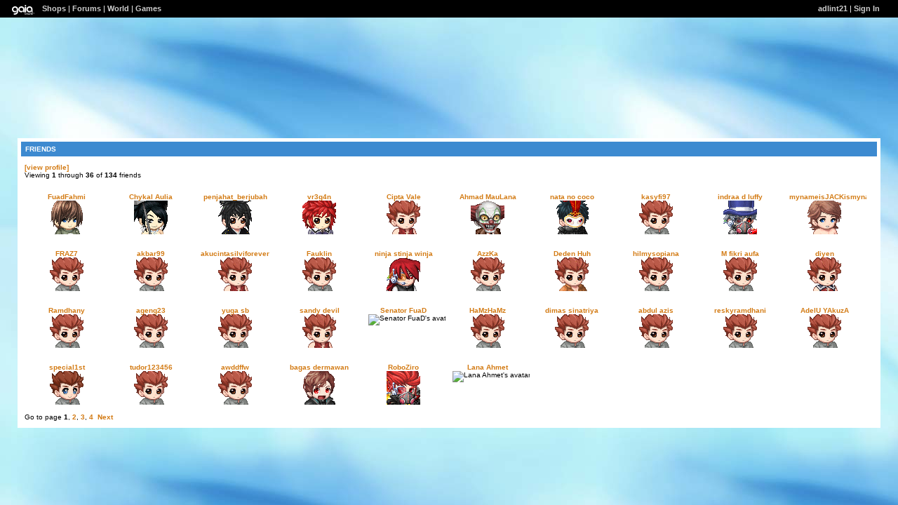

--- FILE ---
content_type: text/html; charset=UTF-8
request_url: https://www.gaiaonline.com/profiles/adlint21/30636239/?mode=friends
body_size: 4433
content:
<!DOCTYPE html>
<html xmlns="//www.w3.org/1999/xhtml"  xml:lang="en" lang="en">
<head id="profiles_head">
    <!--[if IE]><![endif]-->
<meta http-equiv="Content-Type" content="text/html; charset=utf-8" />
<meta name="description" content="Gaia Online is an online hangout, incorporating social networking, forums, gaming and a virtual world." />
<meta name="apple-itunes-app" content="app-id=1453789654" />
<title>Viewing all friends | Profiles v2 | Gaia Online</title>
<link rel="search" href="https://cdn1.gaiaonline.com/gaiaonline_search.xml" type="application/opensearchdescription+xml" title="Gaia Online" />
<script type="text/javascript">/*<![CDATA[*/function GAIA_config(key){return {"main_server":"www.gaiaonline.com","graphics_server":"graphics.gaiaonline.com","jscompiler_server":"cdn1.gaiaonline.com","gsi_server":"www.gaiaonline.com","no_image":"https:\/\/graphics.gaiaonline.com\/images\/s.gif","avatar_server":"a1cdn.gaiaonline.com","avatar_save":"www.gaiaonline.com","session_page":2500,"cache_value":2064407716,"gbar_autorefresh_interval":"30000","town_name":null,"fb_api_key":null,"fading_alerts":0,"is_vip_member":0,"vip_discount_available":0}[key.toLowerCase()];}/*]]>*/</script>
<link rel="stylesheet" type="text/css" href="https://cdn1.gaiaonline.com/src/_/e143bb5df5304ae98988a03a4dabca2e-1483-65/src/css/widgets/blockedimages.css" media="screen" />
<link rel="stylesheet" type="text/css" href="https://cdn1.gaiaonline.com/src/_/e143bb5df5304ae98988a03a4dabca2e-1483-69/pkg-bbcode.css" media="screen" />
<link rel="stylesheet" type="text/css" href="https://cdn1.gaiaonline.com/src/_/e143bb5df5304ae98988a03a4dabca2e-1483-65/src/css/widgets/blockedimages.css" media="screen" />
<link rel="stylesheet" type="text/css" href="https://cdn1.gaiaonline.com/src/_/e143bb5df5304ae98988a03a4dabca2e-1483-69/pkg-bbcode.css" media="screen" />
<script type="text/javascript">/*<![CDATA[*/
var _gaq=[["_setAccount","UA-3607820-1"],["_trackPageview"],["_trackPageLoadTime"]];
/*]]>*/</script>
<link rel="stylesheet" type="text/css" href="https://cdn1.gaiaonline.com/src/_/e143bb5df5304ae98988a03a4dabca2e-1483-525/pkg-gaia_profilesv2_viewing.css" media="screen" />
<link rel="stylesheet" type="text/css" href="https://cdn1.gaiaonline.com/src/_/e143bb5df5304ae98988a03a4dabca2e-1483-525/pkg-gaia_profilesv2_viewing.css" media="screen" />
<link rel="stylesheet" type="text/css" href="https://cdn1.gaiaonline.com/src/_/e143bb5df5304ae98988a03a4dabca2e-1483-79/src/css/collections/add.css" media="screen" />
<link rel="stylesheet" type="text/css" href="https://cdn1.gaiaonline.com/src/_/e143bb5df5304ae98988a03a4dabca2e-1483-79/src/css/collections/add.css" media="screen" />
<link rel="stylesheet" type="text/css" href="https://cdn1.gaiaonline.com/src/_/e143bb5df5304ae98988a03a4dabca2e-1483-65/src/css/widgets/blockedimages.css" media="screen" />
<link rel="stylesheet" type="text/css" href="https://cdn1.gaiaonline.com/src/_/e143bb5df5304ae98988a03a4dabca2e-1483-69/pkg-bbcode.css" media="screen" />
<link rel="stylesheet" type="text/css" href="https://cdn1.gaiaonline.com/src/_/e143bb5df5304ae98988a03a4dabca2e-1483-65/src/css/widgets/blockedimages.css" media="screen" />
<link rel="stylesheet" type="text/css" href="https://cdn1.gaiaonline.com/src/_/e143bb5df5304ae98988a03a4dabca2e-1483-69/pkg-bbcode.css" media="screen" />
    <style type="text/css">/*<![CDATA[*/
        .bd{color:#000;}
    /*]]>*/</style>
<script type="text/javascript" src="https://cdn1.gaiaonline.com/src/_/e143bb5df5304ae98988a03a4dabca2e-1483-652/pkg-gaia_core_nli.js"></script>
<script src="//graphics.gaiaonline.com/ruffle/20250917/ruffle.js?source=jsheader"></script><script type="text/javascript" src="https://cdn1.gaiaonline.com/src/vendors/yui/alloy3.0/build/aui/aui-min.js?v=1"></script>
<script type="text/javascript" src="https://cdn1.gaiaonline.com/src/_/e143bb5df5304ae98988a03a4dabca2e-1483-108/src/js/collections/add.js"></script>
<script type="text/javascript" src="https://cdn1.gaiaonline.com/src/_/e143bb5df5304ae98988a03a4dabca2e-1483-108/src/js/collections/add.js"></script>
<script type="text/javascript" src="https://cdn1.gaiaonline.com/src/_/e143bb5df5304ae98988a03a4dabca2e-1483-525/pkg-gaia_profilesv2_viewing.js"></script>
<script type="text/javascript" src="https://cdn1.gaiaonline.com/src/_/e143bb5df5304ae98988a03a4dabca2e-1483-69/pkg-bbcode.js"></script>
<script type="text/javascript" src="https://cdn1.gaiaonline.com/src/_/e143bb5df5304ae98988a03a4dabca2e-1483-525/pkg-gaia_profilesv2_viewing.js"></script>
<script type="text/javascript" src="https://cdn1.gaiaonline.com/src/_/e143bb5df5304ae98988a03a4dabca2e-1483-69/pkg-bbcode.js"></script>


<style type="text/css">
/* User-chosen Profile Theme */

        .panel{padding: 15px;}
        .panel h2{margin:-5px -5px 10px -5px;padding:5px 6px;background:#aaa;text-align:left;text-transform:uppercase;font-weight:bold;color:#fff;font-size:10px;}
        html { background: url(https://graphics.gaiaonline.com/images/profiles/v2/backgrounds/bg_wallpaper.jpg) repeat; }
        body { background:  no-repeat; }
        .panel h2{background:#3D8AD0;color:#fff;}
        .panel{background:#fff;color:#000;}
        a{color:#D37B14;}
        #header a{color:#D37B14;}

    #gaia_header {display:block !important; position:relative !important; top:0px !important; left:0px !important; width:100% !important; height:25px !important; margin:0 !important; padding:0 !important; z-index:9999 !important; font-size:11px !important;}
    #header_left {display:block !important; position:relative !important; top:0px !important; float:left !important; width:49% !important; height:25px !important; line-height:24px !important; margin:0 !important; padding:0 !important; z-index:9999 !important; font-size:11px !important; text-align:left !important;}
    #header_right {display:block !important; position:relative !important; top:0px !important; right:0px !important; width:49% !important; height:25px !important; line-height:24px !important; margin:0 !important; padding:0 !important; z-index:9999 !important; font-size:11px !important; text-align:right !important;}
    #header_left img {display:inline !important;}
    #header_left ul {display:inline !important;}
    #header_right ul {display:inline !important;}
    #header_left li {display:inline !important;}
    #header_right li {display:inline !important;}
    #header_left a {display:inline !important;}
    #header_right a {display:inline !important;}
</style>
</head>

<body id="viewer" class=" bbcode-swap-blocked-group ">
<div id="gaia_header">
    <ul id="header_left">
        <li class="spacer"></li>
        <li><a href="/"><img src="https://graphics.gaiaonline.com/images/profile/mini_gaialogo.gif" width="47" height="23" alt="Gaia"/></a></li>
        <li><a href="/market/">Shops</a></li>
        <li>| <a href="/forum/">Forums</a></li>
        <li>| <a href="/world/">World</a></li>
        <li>| <a href="/games/">Games</a></li>
    </ul>

    <ul id="header_right">
        <li><a href="https://www.gaiaonline.com/profiles/adlint21/30636239/">adlint21</a></li>
            <li>| <a href="/auth/">Sign In</a></li>
    </ul>
</div>
    <div id="friendGroup" class="panel">
        <h2>Friends</h2>
        <a href="https://www.gaiaonline.com/profiles/adlint21/30636239/" class="block link">[view profile]</a>
            <p>Viewing <strong>1</strong> through <strong>36</strong> of <strong>134</strong> friends</p>
            <ul>
                        <li>
                            <span>
                                <a href="https://www.gaiaonline.com/profiles/fuadfahmi/29883683/" title="View FuadFahmi's Profile">FuadFahmi</a>
                            </span>
                            <div class="dropBox">
                                <img   src="https://a1cdn.gaiaonline.com/dress-up/avatar/ava/23/fd/19a059d71c7fd23_48x48.gif?t=1306314097_6.00_00" alt="FuadFahmi's avatar" width="48" height="48" class="avatarImage" title="29883683" />
                                <a name="29883683" class="user_info"></a>
                            </div>
                        </li>
                        <li>
                            <span>
                                <a href="https://www.gaiaonline.com/profiles/chykal-aulia/30035565/" title="View Chykal Aulia's Profile">Chykal Aulia</a>
                            </span>
                            <div class="dropBox">
                                <img   src="https://a1cdn.gaiaonline.com/dress-up/avatar/ava/6d/4e/28b3a9491ca4e6d_48x48.gif?t=1313039105_6.00_11" alt="Chykal Aulia's avatar" width="48" height="48" class="avatarImage" title="30035565" />
                                <a name="30035565" class="user_info"></a>
                            </div>
                        </li>
                        <li>
                            <span>
                                <a href="https://www.gaiaonline.com/profiles/penjahat_berjubah/30025941/" title="View penjahat_berjubah's Profile">penjahat_berjubah</a>
                            </span>
                            <div class="dropBox">
                                <img   src="https://a1cdn.gaiaonline.com/dress-up/avatar/ava/d5/28/39623d41ca28d5_48x48.gif?t=1306418516_6.00_00" alt="penjahat_berjubah's avatar" width="48" height="48" class="avatarImage" title="30025941" />
                                <a name="30025941" class="user_info"></a>
                            </div>
                        </li>
                        <li>
                            <span>
                                <a href="https://www.gaiaonline.com/profiles/vr3g4n/30090267/" title="View vr3g4n's Profile">vr3g4n</a>
                            </span>
                            <div class="dropBox">
                                <img   src="https://a1cdn.gaiaonline.com/dress-up/avatar/ava/1b/24/132af16e1cb241b_48x48.gif?t=1307236518_6.00_01" alt="vr3g4n's avatar" width="48" height="48" class="avatarImage" title="30090267" />
                                <a name="30090267" class="user_info"></a>
                            </div>
                        </li>
                        <li>
                            <span>
                                <a href="https://www.gaiaonline.com/profiles/cipta-vale/29911341/" title="View Cipta Vale's Profile">Cipta Vale</a>
                            </span>
                            <div class="dropBox">
                                <img   src="https://a1cdn.gaiaonline.com/dress-up/avatar/ava/2d/69/43cb3c2f1c8692d_48x48.gif?t=1304019924_6.00_00" alt="Cipta Vale's avatar" width="48" height="48" class="avatarImage" title="29911341" />
                                <a name="29911341" class="user_info"></a>
                            </div>
                        </li>
                        <li>
                            <span>
                                <a href="https://www.gaiaonline.com/profiles/ahmad-maulana/30978385/" title="View Ahmad MauLana's Profile">Ahmad MauLana</a>
                            </span>
                            <div class="dropBox">
                                <img   src="https://a1cdn.gaiaonline.com/dress-up/avatar/ava/51/b1/5d9781f41d8b151_48x48.gif?t=1309682793_6.00_11" alt="Ahmad MauLana's avatar" width="48" height="48" class="avatarImage" title="30978385" />
                                <a name="30978385" class="user_info"></a>
                            </div>
                        </li>
                        <li>
                            <span>
                                <a href="https://www.gaiaonline.com/profiles/nata-no-coco/29876903/" title="View nata no coco's Profile">nata no coco</a>
                            </span>
                            <div class="dropBox">
                                <img   src="https://a1cdn.gaiaonline.com/dress-up/avatar/ava/a7/e2/50b093711c7e2a7_48x48.gif?t=1318621969_6.00_01" alt="nata no coco's avatar" width="48" height="48" class="avatarImage" title="29876903" />
                                <a name="29876903" class="user_info"></a>
                            </div>
                        </li>
                        <li>
                            <span>
                                <a href="https://www.gaiaonline.com/profiles/kasyfi97/30567851/" title="View kasyfi97's Profile">kasyfi97</a>
                            </span>
                            <div class="dropBox">
                                <img   src="https://a1cdn.gaiaonline.com/dress-up/avatar/ava/ab/6d/429592fc1d26dab_48x48.gif?t=1303462583_6.00_00" alt="kasyfi97's avatar" width="48" height="48" class="avatarImage" title="30567851" />
                                <a name="30567851" class="user_info"></a>
                            </div>
                        </li>
                        <li>
                            <span>
                                <a href="https://www.gaiaonline.com/profiles/indraa-d-luffy/30801879/" title="View indraa d luffy's Profile">indraa d luffy</a>
                            </span>
                            <div class="dropBox">
                                <img   src="https://a1cdn.gaiaonline.com/dress-up/avatar/ava/d7/ff/dd51ea1d5ffd7_48x48.gif?t=1315453205_6.00_10" alt="indraa d luffy's avatar" width="48" height="48" class="avatarImage" title="30801879" />
                                <a name="30801879" class="user_info"></a>
                            </div>
                        </li>
                        <li>
                            <span>
                                <a href="https://www.gaiaonline.com/profiles/mynameisjackismyname/30388333/" title="View mynameisJACKismyname's Profile">mynameisJACKismyname</a>
                            </span>
                            <div class="dropBox">
                                <img   src="https://a1cdn.gaiaonline.com/dress-up/avatar/ava/6d/b0/5166efff1cfb06d_48x48.gif?t=1302343948_6.00_00" alt="mynameisJACKismyname's avatar" width="48" height="48" class="avatarImage" title="30388333" />
                                <a name="30388333" class="user_info"></a>
                            </div>
                        </li>
                        <li>
                            <span>
                                <a href="https://www.gaiaonline.com/profiles/fraz7/30145437/" title="View FRAZ7's Profile">FRAZ7</a>
                            </span>
                            <div class="dropBox">
                                <img   src="https://a1cdn.gaiaonline.com/dress-up/avatar/ava/9d/fb/66cdb04f1cbfb9d_48x48.gif?t=1300928896_6.00_00" alt="FRAZ7's avatar" width="48" height="48" class="avatarImage" title="30145437" />
                                <a name="30145437" class="user_info"></a>
                            </div>
                        </li>
                        <li>
                            <span>
                                <a href="https://www.gaiaonline.com/profiles/akbar99/30655465/" title="View akbar99's Profile">akbar99</a>
                            </span>
                            <div class="dropBox">
                                <img   src="https://a1cdn.gaiaonline.com/dress-up/avatar/ava/e9/c3/88a9b84a1d3c3e9_48x48.gif?t=1304046512_6.00_00" alt="akbar99's avatar" width="48" height="48" class="avatarImage" title="30655465" />
                                <a name="30655465" class="user_info"></a>
                            </div>
                        </li>
                        <li>
                            <span>
                                <a href="https://www.gaiaonline.com/profiles/akucintasilviforever/30372603/" title="View akucintasilviforever's Profile">akucintasilviforever</a>
                            </span>
                            <div class="dropBox">
                                <img   src="https://a1cdn.gaiaonline.com/dress-up/avatar/ava/fb/72/1ef9df8b1cf72fb_48x48.gif?t=1302948675_6.00_00" alt="akucintasilviforever's avatar" width="48" height="48" class="avatarImage" title="30372603" />
                                <a name="30372603" class="user_info"></a>
                            </div>
                        </li>
                        <li>
                            <span>
                                <a href="https://www.gaiaonline.com/profiles/fauklin/29872033/" title="View Fauklin's Profile">Fauklin</a>
                            </span>
                            <div class="dropBox">
                                <img   src="https://a1cdn.gaiaonline.com/dress-up/avatar/ava/a1/cf/25f1f7fc1c7cfa1_48x48.gif?t=1299633175_6.00_00" alt="Fauklin's avatar" width="48" height="48" class="avatarImage" title="29872033" />
                                <a name="29872033" class="user_info"></a>
                            </div>
                        </li>
                        <li>
                            <span>
                                <a href="https://www.gaiaonline.com/profiles/ninja-stinja-winja/29960855/" title="View ninja stinja winja's Profile">ninja stinja winja</a>
                            </span>
                            <div class="dropBox">
                                <img   src="https://a1cdn.gaiaonline.com/dress-up/avatar/ava/97/2a/62f314d21c92a97_48x48.gif?t=1323529282_6.00_00" alt="ninja stinja winja's avatar" width="48" height="48" class="avatarImage" title="29960855" />
                                <a name="29960855" class="user_info"></a>
                            </div>
                        </li>
                        <li>
                            <span>
                                <a href="https://www.gaiaonline.com/profiles/azzka/29999033/" title="View AzzKa's Profile">AzzKa</a>
                            </span>
                            <div class="dropBox">
                                <img   src="https://a1cdn.gaiaonline.com/dress-up/avatar/ava/b9/bf/32777a231c9bfb9_48x48.gif?t=1300088301_6.00_00" alt="AzzKa's avatar" width="48" height="48" class="avatarImage" title="29999033" />
                                <a name="29999033" class="user_info"></a>
                            </div>
                        </li>
                        <li>
                            <span>
                                <a href="https://www.gaiaonline.com/profiles/deden-huh/30164015/" title="View Deden Huh's Profile">Deden Huh</a>
                            </span>
                            <div class="dropBox">
                                <img   src="https://a1cdn.gaiaonline.com/dress-up/avatar/ava/2f/44/2e407e911cc442f_48x48.gif?t=1306709991_6.00_00" alt="Deden Huh's avatar" width="48" height="48" class="avatarImage" title="30164015" />
                                <a name="30164015" class="user_info"></a>
                            </div>
                        </li>
                        <li>
                            <span>
                                <a href="https://www.gaiaonline.com/profiles/hilmysopiana/30433107/" title="View hilmysopiana's Profile">hilmysopiana</a>
                            </span>
                            <div class="dropBox">
                                <img   src="https://a1cdn.gaiaonline.com/dress-up/avatar/ava/53/5f/386bd7111d05f53_48x48.gif?t=1302600044_6.00_00" alt="hilmysopiana's avatar" width="48" height="48" class="avatarImage" title="30433107" />
                                <a name="30433107" class="user_info"></a>
                            </div>
                        </li>
                        <li>
                            <span>
                                <a href="https://www.gaiaonline.com/profiles/m-fikri-aufa/30342471/" title="View M fikri aufa's Profile">M fikri aufa</a>
                            </span>
                            <div class="dropBox">
                                <img   src="https://a1cdn.gaiaonline.com/dress-up/avatar/ava/47/fd/4bd6b7f41cefd47_48x48.gif?t=1302072918_6.00_00" alt="M fikri aufa's avatar" width="48" height="48" class="avatarImage" title="30342471" />
                                <a name="30342471" class="user_info"></a>
                            </div>
                        </li>
                        <li>
                            <span>
                                <a href="https://www.gaiaonline.com/profiles/diyen/30811301/" title="View diyen's Profile">diyen</a>
                            </span>
                            <div class="dropBox">
                                <img   src="https://a1cdn.gaiaonline.com/dress-up/avatar/ava/a5/24/2be36ff21d624a5_48x48.gif?t=1308548573_6.00_01" alt="diyen's avatar" width="48" height="48" class="avatarImage" title="30811301" />
                                <a name="30811301" class="user_info"></a>
                            </div>
                        </li>
                        <li>
                            <span>
                                <a href="https://www.gaiaonline.com/profiles/ramdhany/29885919/" title="View Ramdhany's Profile">Ramdhany</a>
                            </span>
                            <div class="dropBox">
                                <img   src="https://a1cdn.gaiaonline.com/dress-up/avatar/ava/df/05/3d7d628a1c805df_48x48.gif?t=1299662816_6.00_00" alt="Ramdhany's avatar" width="48" height="48" class="avatarImage" title="29885919" />
                                <a name="29885919" class="user_info"></a>
                            </div>
                        </li>
                        <li>
                            <span>
                                <a href="https://www.gaiaonline.com/profiles/ageng23/30685775/" title="View ageng23's Profile">ageng23</a>
                            </span>
                            <div class="dropBox">
                                <img   src="https://a1cdn.gaiaonline.com/dress-up/avatar/ava/4f/3a/ea4a16e41d43a4f_48x48.gif?t=1304227774_6.00_00" alt="ageng23's avatar" width="48" height="48" class="avatarImage" title="30685775" />
                                <a name="30685775" class="user_info"></a>
                            </div>
                        </li>
                        <li>
                            <span>
                                <a href="https://www.gaiaonline.com/profiles/yuga-sb/30552209/" title="View yuga sb's Profile">yuga sb</a>
                            </span>
                            <div class="dropBox">
                                <img   src="https://a1cdn.gaiaonline.com/dress-up/avatar/ava/91/30/35f3dd851d23091_48x48.gif?t=1303366154_6.00_00" alt="yuga sb's avatar" width="48" height="48" class="avatarImage" title="30552209" />
                                <a name="30552209" class="user_info"></a>
                            </div>
                        </li>
                        <li>
                            <span>
                                <a href="https://www.gaiaonline.com/profiles/sandy-devil/29879215/" title="View sandy devil's Profile">sandy devil</a>
                            </span>
                            <div class="dropBox">
                                <img   src="https://a1cdn.gaiaonline.com/dress-up/avatar/ava/af/eb/15437e7c1c7ebaf_48x48.gif?t=1299751712_6.00_00" alt="sandy devil's avatar" width="48" height="48" class="avatarImage" title="29879215" />
                                <a name="29879215" class="user_info"></a>
                            </div>
                        </li>
                        <li>
                            <span>
                                <a href="https://www.gaiaonline.com/profiles/senator-fuad/29881411/" title="View Senator FuaD's Profile">Senator FuaD</a>
                            </span>
                            <div class="dropBox">
                                <img   src="https://a1cdn.gaiaonline.com/dress-up/avatar/ava/43/f4/54407ef31c7f443_48x48.gif?t=1299651843_6.00_00" alt="Senator FuaD's avatar" width="48" height="48" class="avatarImage" title="29881411" />
                                <a name="29881411" class="user_info"></a>
                            </div>
                        </li>
                        <li>
                            <span>
                                <a href="https://www.gaiaonline.com/profiles/hamzhamz/30162009/" title="View HaMzHaMz's Profile">HaMzHaMz</a>
                            </span>
                            <div class="dropBox">
                                <img   src="https://a1cdn.gaiaonline.com/dress-up/avatar/ava/59/3c/79de4a221cc3c59_48x48.gif?t=1301031488_6.00_00" alt="HaMzHaMz's avatar" width="48" height="48" class="avatarImage" title="30162009" />
                                <a name="30162009" class="user_info"></a>
                            </div>
                        </li>
                        <li>
                            <span>
                                <a href="https://www.gaiaonline.com/profiles/dimas-sinatriya/30419375/" title="View dimas sinatriya's Profile">dimas sinatriya</a>
                            </span>
                            <div class="dropBox">
                                <img   src="https://a1cdn.gaiaonline.com/dress-up/avatar/ava/af/29/144eab831d029af_48x48.gif?t=1302505274_6.00_00" alt="dimas sinatriya's avatar" width="48" height="48" class="avatarImage" title="30419375" />
                                <a name="30419375" class="user_info"></a>
                            </div>
                        </li>
                        <li>
                            <span>
                                <a href="https://www.gaiaonline.com/profiles/abdul-azis/30286383/" title="View abdul azis's Profile">abdul azis</a>
                            </span>
                            <div class="dropBox">
                                <img   src="https://a1cdn.gaiaonline.com/dress-up/avatar/ava/2f/22/5cd383a11ce222f_48x48.gif?t=1301746817_6.00_00" alt="abdul azis's avatar" width="48" height="48" class="avatarImage" title="30286383" />
                                <a name="30286383" class="user_info"></a>
                            </div>
                        </li>
                        <li>
                            <span>
                                <a href="https://www.gaiaonline.com/profiles/reskyramdhani/30399869/" title="View reskyramdhani's Profile">reskyramdhani</a>
                            </span>
                            <div class="dropBox">
                                <img   src="https://a1cdn.gaiaonline.com/dress-up/avatar/ava/7d/dd/28fade221cfdd7d_48x48.gif?t=1302396813_6.00_00" alt="reskyramdhani's avatar" width="48" height="48" class="avatarImage" title="30399869" />
                                <a name="30399869" class="user_info"></a>
                            </div>
                        </li>
                        <li>
                            <span>
                                <a href="https://www.gaiaonline.com/profiles/adelu-yakuza/30303959/" title="View AdelU YAkuzA's Profile">AdelU YAkuzA</a>
                            </span>
                            <div class="dropBox">
                                <img   src="https://a1cdn.gaiaonline.com/dress-up/avatar/ava/d7/66/7e4c14301ce66d7_48x48.gif?t=1301832299_6.00_00" alt="AdelU YAkuzA's avatar" width="48" height="48" class="avatarImage" title="30303959" />
                                <a name="30303959" class="user_info"></a>
                            </div>
                        </li>
                        <li>
                            <span>
                                <a href="https://www.gaiaonline.com/profiles/special1st/29586901/" title="View special1st's Profile">special1st</a>
                            </span>
                            <div class="dropBox">
                                <img   src="https://a1cdn.gaiaonline.com/dress-up/avatar/ava/d5/75/272d6b031c375d5_48x48.gif?t=1296919165_6.00_00" alt="special1st's avatar" width="48" height="48" class="avatarImage" title="29586901" />
                                <a name="29586901" class="user_info"></a>
                            </div>
                        </li>
                        <li>
                            <span>
                                <a href="https://www.gaiaonline.com/profiles/tudor123456/30177067/" title="View tudor123456's Profile">tudor123456</a>
                            </span>
                            <div class="dropBox">
                                <img   src="https://a1cdn.gaiaonline.com/dress-up/avatar/ava/2b/77/a433e4b1cc772b_48x48.gif?t=1301118484_6.00_00" alt="tudor123456's avatar" width="48" height="48" class="avatarImage" title="30177067" />
                                <a name="30177067" class="user_info"></a>
                            </div>
                        </li>
                        <li>
                            <span>
                                <a href="https://www.gaiaonline.com/profiles/awddffw/30553311/" title="View awddffw's Profile">awddffw</a>
                            </span>
                            <div class="dropBox">
                                <img   src="https://a1cdn.gaiaonline.com/dress-up/avatar/ava/df/34/20de99731d234df_48x48.gif?t=1303375985_6.00_00" alt="awddffw's avatar" width="48" height="48" class="avatarImage" title="30553311" />
                                <a name="30553311" class="user_info"></a>
                            </div>
                        </li>
                        <li>
                            <span>
                                <a href="https://www.gaiaonline.com/profiles/bagas-dermawan/30297311/" title="View bagas dermawan's Profile">bagas dermawan</a>
                            </span>
                            <div class="dropBox">
                                <img   src="https://a1cdn.gaiaonline.com/dress-up/avatar/ava/df/4c/17815ed61ce4cdf_48x48.gif?t=1303543202_6.00_00" alt="bagas dermawan's avatar" width="48" height="48" class="avatarImage" title="30297311" />
                                <a name="30297311" class="user_info"></a>
                            </div>
                        </li>
                        <li>
                            <span>
                                <a href="https://www.gaiaonline.com/profiles/roboziro/29884641/" title="View RoboZiro's Profile">RoboZiro</a>
                            </span>
                            <div class="dropBox">
                                <img   src="https://a1cdn.gaiaonline.com/dress-up/avatar/ava/e1/00/6b7547c31c800e1_48x48.gif?t=1315200140_6.00_01" alt="RoboZiro's avatar" width="48" height="48" class="avatarImage" title="29884641" />
                                <a name="29884641" class="user_info"></a>
                            </div>
                        </li>
                        <li>
                            <span>
                                <a href="https://www.gaiaonline.com/profiles/lana-ahmet/30743553/" title="View Lana Ahmet's Profile">Lana Ahmet</a>
                            </span>
                            <div class="dropBox">
                                <img   src="https://a1cdn.gaiaonline.com/dress-up/avatar/ava/01/1c/360fb99f1d51c01_48x48.gif?t=1304660918_6.00_00" alt="Lana Ahmet's avatar" width="48" height="48" class="avatarImage" title="30743553" />
                                <a name="30743553" class="user_info"></a>
                            </div>
                        </li>
            </ul>
            <div class="clear"></div>
            <div class="pagination">Go to page <strong>1</strong>, <a href="https://www.gaiaonline.com/profiles/adlint21/30636239/?mode=friends&amp;start=36">2</a>, <a href="https://www.gaiaonline.com/profiles/adlint21/30636239/?mode=friends&amp;start=72">3</a>, <a href="https://www.gaiaonline.com/profiles/adlint21/30636239/?mode=friends&amp;start=108">4</a>&nbsp;&nbsp;<a href="https://www.gaiaonline.com/profiles/adlint21/30636239/?mode=friends&amp;start=36" title="Page 2">Next</a></div>
    </div>
    <div id="footer"></div>
<script type="text/javascript" src="https://cdn1.gaiaonline.com/src/_/e143bb5df5304ae98988a03a4dabca2e-1483-114/src/js/widgets/blockedimages-min.js"></script>
<script type="text/javascript" src="https://cdn1.gaiaonline.com/src/_/e143bb5df5304ae98988a03a4dabca2e-1483-114/src/js/widgets/blockedimages-min.js"></script>
<script>
YUI().use(["project-addcollections"], function (Y) {

    Y.on("domready", function () {
        var collections = new Y.GAddCollections();
        collections.init();
    });
});
</script><script>
YUI().use(["project-addcollections"], function (Y) {

    Y.on("domready", function () {
        var collections = new Y.GAddCollections();
        collections.init();
    });
});
</script>
<script type="text/javascript">/*<![CDATA[*/
var disable_cashshop = true;
/*]]>*/</script>
<script type="text/javascript">/*<![CDATA[*/
(function(doc){var ga=doc.createElement("script");ga.src=("https:"===doc.location.protocol?"https://":"//")+"stats.g.doubleclick.net/dc.js";ga.setAttribute("async","true");doc.documentElement.firstChild.appendChild(ga);})(document);
/*]]>*/</script>
</body>
</html>
